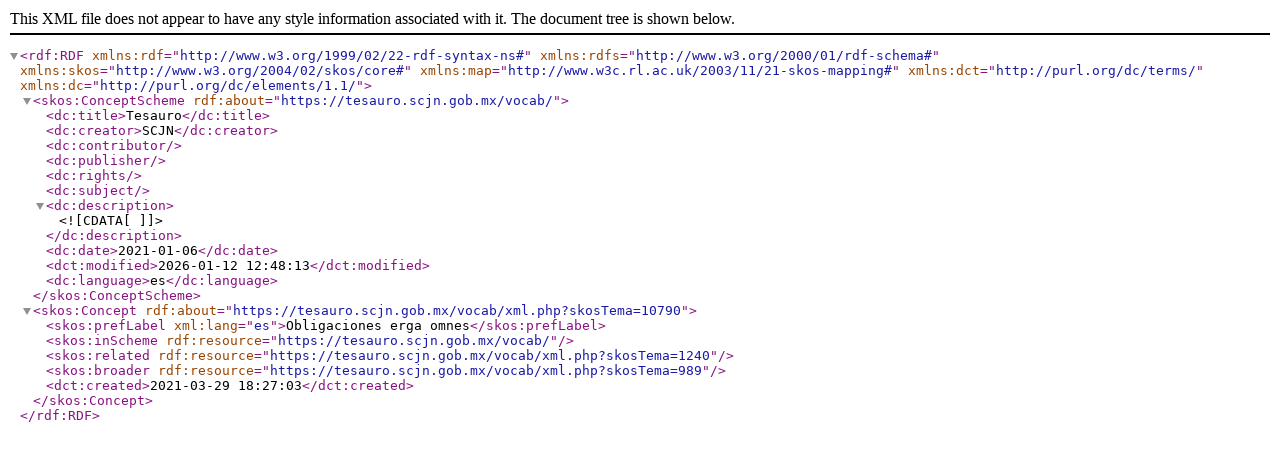

--- FILE ---
content_type: text/xml;charset=UTF-8
request_url: https://tesauro.scjn.gob.mx/vocab/xml.php?skosTema=10790
body_size: 309
content:
<?xml version="1.0" encoding="utf-8"?><rdf:RDF  xmlns:rdf="http://www.w3.org/1999/02/22-rdf-syntax-ns#"  xmlns:rdfs="http://www.w3.org/2000/01/rdf-schema#"  xmlns:skos="http://www.w3.org/2004/02/skos/core#"  xmlns:map="http://www.w3c.rl.ac.uk/2003/11/21-skos-mapping#"  xmlns:dct="http://purl.org/dc/terms/"  xmlns:dc="http://purl.org/dc/elements/1.1/"><skos:ConceptScheme rdf:about="https://tesauro.scjn.gob.mx/vocab/">  <dc:title>Tesauro</dc:title>  <dc:creator>SCJN</dc:creator>  <dc:contributor></dc:contributor>  <dc:publisher></dc:publisher>  <dc:rights></dc:rights>  <dc:subject></dc:subject>  <dc:description><![CDATA[  ]]></dc:description>  <dc:date>2021-01-06</dc:date>  <dct:modified>2026-01-12 12:48:13</dct:modified>  <dc:language>es</dc:language>  </skos:ConceptScheme>  <skos:Concept rdf:about="https://tesauro.scjn.gob.mx/vocab/xml.php?skosTema=10790"><skos:prefLabel xml:lang="es">Obligaciones erga omnes</skos:prefLabel><skos:inScheme rdf:resource="https://tesauro.scjn.gob.mx/vocab/"/><skos:related rdf:resource="https://tesauro.scjn.gob.mx/vocab/xml.php?skosTema=1240"/><skos:broader rdf:resource="https://tesauro.scjn.gob.mx/vocab/xml.php?skosTema=989"/>  <dct:created>2021-03-29 18:27:03</dct:created>  </skos:Concept></rdf:RDF>